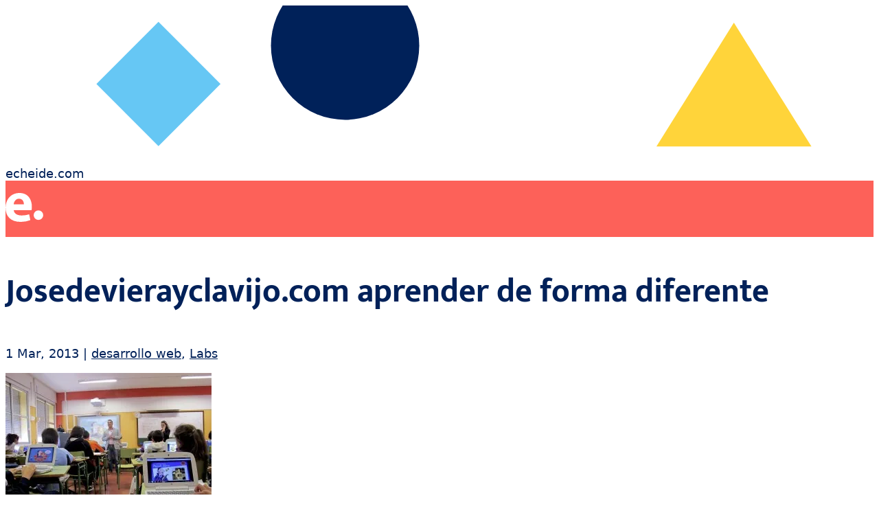

--- FILE ---
content_type: text/html; charset=utf-8
request_url: https://www.google.com/recaptcha/api2/anchor?ar=1&k=6LcZu7MUAAAAANyjjB9mxQruGctl-g-OXF1dSE59&co=aHR0cHM6Ly9lY2hlaWRlLmNvbTo0NDM.&hl=en&v=PoyoqOPhxBO7pBk68S4YbpHZ&size=invisible&anchor-ms=20000&execute-ms=30000&cb=3w7lqp3975l2
body_size: 48568
content:
<!DOCTYPE HTML><html dir="ltr" lang="en"><head><meta http-equiv="Content-Type" content="text/html; charset=UTF-8">
<meta http-equiv="X-UA-Compatible" content="IE=edge">
<title>reCAPTCHA</title>
<style type="text/css">
/* cyrillic-ext */
@font-face {
  font-family: 'Roboto';
  font-style: normal;
  font-weight: 400;
  font-stretch: 100%;
  src: url(//fonts.gstatic.com/s/roboto/v48/KFO7CnqEu92Fr1ME7kSn66aGLdTylUAMa3GUBHMdazTgWw.woff2) format('woff2');
  unicode-range: U+0460-052F, U+1C80-1C8A, U+20B4, U+2DE0-2DFF, U+A640-A69F, U+FE2E-FE2F;
}
/* cyrillic */
@font-face {
  font-family: 'Roboto';
  font-style: normal;
  font-weight: 400;
  font-stretch: 100%;
  src: url(//fonts.gstatic.com/s/roboto/v48/KFO7CnqEu92Fr1ME7kSn66aGLdTylUAMa3iUBHMdazTgWw.woff2) format('woff2');
  unicode-range: U+0301, U+0400-045F, U+0490-0491, U+04B0-04B1, U+2116;
}
/* greek-ext */
@font-face {
  font-family: 'Roboto';
  font-style: normal;
  font-weight: 400;
  font-stretch: 100%;
  src: url(//fonts.gstatic.com/s/roboto/v48/KFO7CnqEu92Fr1ME7kSn66aGLdTylUAMa3CUBHMdazTgWw.woff2) format('woff2');
  unicode-range: U+1F00-1FFF;
}
/* greek */
@font-face {
  font-family: 'Roboto';
  font-style: normal;
  font-weight: 400;
  font-stretch: 100%;
  src: url(//fonts.gstatic.com/s/roboto/v48/KFO7CnqEu92Fr1ME7kSn66aGLdTylUAMa3-UBHMdazTgWw.woff2) format('woff2');
  unicode-range: U+0370-0377, U+037A-037F, U+0384-038A, U+038C, U+038E-03A1, U+03A3-03FF;
}
/* math */
@font-face {
  font-family: 'Roboto';
  font-style: normal;
  font-weight: 400;
  font-stretch: 100%;
  src: url(//fonts.gstatic.com/s/roboto/v48/KFO7CnqEu92Fr1ME7kSn66aGLdTylUAMawCUBHMdazTgWw.woff2) format('woff2');
  unicode-range: U+0302-0303, U+0305, U+0307-0308, U+0310, U+0312, U+0315, U+031A, U+0326-0327, U+032C, U+032F-0330, U+0332-0333, U+0338, U+033A, U+0346, U+034D, U+0391-03A1, U+03A3-03A9, U+03B1-03C9, U+03D1, U+03D5-03D6, U+03F0-03F1, U+03F4-03F5, U+2016-2017, U+2034-2038, U+203C, U+2040, U+2043, U+2047, U+2050, U+2057, U+205F, U+2070-2071, U+2074-208E, U+2090-209C, U+20D0-20DC, U+20E1, U+20E5-20EF, U+2100-2112, U+2114-2115, U+2117-2121, U+2123-214F, U+2190, U+2192, U+2194-21AE, U+21B0-21E5, U+21F1-21F2, U+21F4-2211, U+2213-2214, U+2216-22FF, U+2308-230B, U+2310, U+2319, U+231C-2321, U+2336-237A, U+237C, U+2395, U+239B-23B7, U+23D0, U+23DC-23E1, U+2474-2475, U+25AF, U+25B3, U+25B7, U+25BD, U+25C1, U+25CA, U+25CC, U+25FB, U+266D-266F, U+27C0-27FF, U+2900-2AFF, U+2B0E-2B11, U+2B30-2B4C, U+2BFE, U+3030, U+FF5B, U+FF5D, U+1D400-1D7FF, U+1EE00-1EEFF;
}
/* symbols */
@font-face {
  font-family: 'Roboto';
  font-style: normal;
  font-weight: 400;
  font-stretch: 100%;
  src: url(//fonts.gstatic.com/s/roboto/v48/KFO7CnqEu92Fr1ME7kSn66aGLdTylUAMaxKUBHMdazTgWw.woff2) format('woff2');
  unicode-range: U+0001-000C, U+000E-001F, U+007F-009F, U+20DD-20E0, U+20E2-20E4, U+2150-218F, U+2190, U+2192, U+2194-2199, U+21AF, U+21E6-21F0, U+21F3, U+2218-2219, U+2299, U+22C4-22C6, U+2300-243F, U+2440-244A, U+2460-24FF, U+25A0-27BF, U+2800-28FF, U+2921-2922, U+2981, U+29BF, U+29EB, U+2B00-2BFF, U+4DC0-4DFF, U+FFF9-FFFB, U+10140-1018E, U+10190-1019C, U+101A0, U+101D0-101FD, U+102E0-102FB, U+10E60-10E7E, U+1D2C0-1D2D3, U+1D2E0-1D37F, U+1F000-1F0FF, U+1F100-1F1AD, U+1F1E6-1F1FF, U+1F30D-1F30F, U+1F315, U+1F31C, U+1F31E, U+1F320-1F32C, U+1F336, U+1F378, U+1F37D, U+1F382, U+1F393-1F39F, U+1F3A7-1F3A8, U+1F3AC-1F3AF, U+1F3C2, U+1F3C4-1F3C6, U+1F3CA-1F3CE, U+1F3D4-1F3E0, U+1F3ED, U+1F3F1-1F3F3, U+1F3F5-1F3F7, U+1F408, U+1F415, U+1F41F, U+1F426, U+1F43F, U+1F441-1F442, U+1F444, U+1F446-1F449, U+1F44C-1F44E, U+1F453, U+1F46A, U+1F47D, U+1F4A3, U+1F4B0, U+1F4B3, U+1F4B9, U+1F4BB, U+1F4BF, U+1F4C8-1F4CB, U+1F4D6, U+1F4DA, U+1F4DF, U+1F4E3-1F4E6, U+1F4EA-1F4ED, U+1F4F7, U+1F4F9-1F4FB, U+1F4FD-1F4FE, U+1F503, U+1F507-1F50B, U+1F50D, U+1F512-1F513, U+1F53E-1F54A, U+1F54F-1F5FA, U+1F610, U+1F650-1F67F, U+1F687, U+1F68D, U+1F691, U+1F694, U+1F698, U+1F6AD, U+1F6B2, U+1F6B9-1F6BA, U+1F6BC, U+1F6C6-1F6CF, U+1F6D3-1F6D7, U+1F6E0-1F6EA, U+1F6F0-1F6F3, U+1F6F7-1F6FC, U+1F700-1F7FF, U+1F800-1F80B, U+1F810-1F847, U+1F850-1F859, U+1F860-1F887, U+1F890-1F8AD, U+1F8B0-1F8BB, U+1F8C0-1F8C1, U+1F900-1F90B, U+1F93B, U+1F946, U+1F984, U+1F996, U+1F9E9, U+1FA00-1FA6F, U+1FA70-1FA7C, U+1FA80-1FA89, U+1FA8F-1FAC6, U+1FACE-1FADC, U+1FADF-1FAE9, U+1FAF0-1FAF8, U+1FB00-1FBFF;
}
/* vietnamese */
@font-face {
  font-family: 'Roboto';
  font-style: normal;
  font-weight: 400;
  font-stretch: 100%;
  src: url(//fonts.gstatic.com/s/roboto/v48/KFO7CnqEu92Fr1ME7kSn66aGLdTylUAMa3OUBHMdazTgWw.woff2) format('woff2');
  unicode-range: U+0102-0103, U+0110-0111, U+0128-0129, U+0168-0169, U+01A0-01A1, U+01AF-01B0, U+0300-0301, U+0303-0304, U+0308-0309, U+0323, U+0329, U+1EA0-1EF9, U+20AB;
}
/* latin-ext */
@font-face {
  font-family: 'Roboto';
  font-style: normal;
  font-weight: 400;
  font-stretch: 100%;
  src: url(//fonts.gstatic.com/s/roboto/v48/KFO7CnqEu92Fr1ME7kSn66aGLdTylUAMa3KUBHMdazTgWw.woff2) format('woff2');
  unicode-range: U+0100-02BA, U+02BD-02C5, U+02C7-02CC, U+02CE-02D7, U+02DD-02FF, U+0304, U+0308, U+0329, U+1D00-1DBF, U+1E00-1E9F, U+1EF2-1EFF, U+2020, U+20A0-20AB, U+20AD-20C0, U+2113, U+2C60-2C7F, U+A720-A7FF;
}
/* latin */
@font-face {
  font-family: 'Roboto';
  font-style: normal;
  font-weight: 400;
  font-stretch: 100%;
  src: url(//fonts.gstatic.com/s/roboto/v48/KFO7CnqEu92Fr1ME7kSn66aGLdTylUAMa3yUBHMdazQ.woff2) format('woff2');
  unicode-range: U+0000-00FF, U+0131, U+0152-0153, U+02BB-02BC, U+02C6, U+02DA, U+02DC, U+0304, U+0308, U+0329, U+2000-206F, U+20AC, U+2122, U+2191, U+2193, U+2212, U+2215, U+FEFF, U+FFFD;
}
/* cyrillic-ext */
@font-face {
  font-family: 'Roboto';
  font-style: normal;
  font-weight: 500;
  font-stretch: 100%;
  src: url(//fonts.gstatic.com/s/roboto/v48/KFO7CnqEu92Fr1ME7kSn66aGLdTylUAMa3GUBHMdazTgWw.woff2) format('woff2');
  unicode-range: U+0460-052F, U+1C80-1C8A, U+20B4, U+2DE0-2DFF, U+A640-A69F, U+FE2E-FE2F;
}
/* cyrillic */
@font-face {
  font-family: 'Roboto';
  font-style: normal;
  font-weight: 500;
  font-stretch: 100%;
  src: url(//fonts.gstatic.com/s/roboto/v48/KFO7CnqEu92Fr1ME7kSn66aGLdTylUAMa3iUBHMdazTgWw.woff2) format('woff2');
  unicode-range: U+0301, U+0400-045F, U+0490-0491, U+04B0-04B1, U+2116;
}
/* greek-ext */
@font-face {
  font-family: 'Roboto';
  font-style: normal;
  font-weight: 500;
  font-stretch: 100%;
  src: url(//fonts.gstatic.com/s/roboto/v48/KFO7CnqEu92Fr1ME7kSn66aGLdTylUAMa3CUBHMdazTgWw.woff2) format('woff2');
  unicode-range: U+1F00-1FFF;
}
/* greek */
@font-face {
  font-family: 'Roboto';
  font-style: normal;
  font-weight: 500;
  font-stretch: 100%;
  src: url(//fonts.gstatic.com/s/roboto/v48/KFO7CnqEu92Fr1ME7kSn66aGLdTylUAMa3-UBHMdazTgWw.woff2) format('woff2');
  unicode-range: U+0370-0377, U+037A-037F, U+0384-038A, U+038C, U+038E-03A1, U+03A3-03FF;
}
/* math */
@font-face {
  font-family: 'Roboto';
  font-style: normal;
  font-weight: 500;
  font-stretch: 100%;
  src: url(//fonts.gstatic.com/s/roboto/v48/KFO7CnqEu92Fr1ME7kSn66aGLdTylUAMawCUBHMdazTgWw.woff2) format('woff2');
  unicode-range: U+0302-0303, U+0305, U+0307-0308, U+0310, U+0312, U+0315, U+031A, U+0326-0327, U+032C, U+032F-0330, U+0332-0333, U+0338, U+033A, U+0346, U+034D, U+0391-03A1, U+03A3-03A9, U+03B1-03C9, U+03D1, U+03D5-03D6, U+03F0-03F1, U+03F4-03F5, U+2016-2017, U+2034-2038, U+203C, U+2040, U+2043, U+2047, U+2050, U+2057, U+205F, U+2070-2071, U+2074-208E, U+2090-209C, U+20D0-20DC, U+20E1, U+20E5-20EF, U+2100-2112, U+2114-2115, U+2117-2121, U+2123-214F, U+2190, U+2192, U+2194-21AE, U+21B0-21E5, U+21F1-21F2, U+21F4-2211, U+2213-2214, U+2216-22FF, U+2308-230B, U+2310, U+2319, U+231C-2321, U+2336-237A, U+237C, U+2395, U+239B-23B7, U+23D0, U+23DC-23E1, U+2474-2475, U+25AF, U+25B3, U+25B7, U+25BD, U+25C1, U+25CA, U+25CC, U+25FB, U+266D-266F, U+27C0-27FF, U+2900-2AFF, U+2B0E-2B11, U+2B30-2B4C, U+2BFE, U+3030, U+FF5B, U+FF5D, U+1D400-1D7FF, U+1EE00-1EEFF;
}
/* symbols */
@font-face {
  font-family: 'Roboto';
  font-style: normal;
  font-weight: 500;
  font-stretch: 100%;
  src: url(//fonts.gstatic.com/s/roboto/v48/KFO7CnqEu92Fr1ME7kSn66aGLdTylUAMaxKUBHMdazTgWw.woff2) format('woff2');
  unicode-range: U+0001-000C, U+000E-001F, U+007F-009F, U+20DD-20E0, U+20E2-20E4, U+2150-218F, U+2190, U+2192, U+2194-2199, U+21AF, U+21E6-21F0, U+21F3, U+2218-2219, U+2299, U+22C4-22C6, U+2300-243F, U+2440-244A, U+2460-24FF, U+25A0-27BF, U+2800-28FF, U+2921-2922, U+2981, U+29BF, U+29EB, U+2B00-2BFF, U+4DC0-4DFF, U+FFF9-FFFB, U+10140-1018E, U+10190-1019C, U+101A0, U+101D0-101FD, U+102E0-102FB, U+10E60-10E7E, U+1D2C0-1D2D3, U+1D2E0-1D37F, U+1F000-1F0FF, U+1F100-1F1AD, U+1F1E6-1F1FF, U+1F30D-1F30F, U+1F315, U+1F31C, U+1F31E, U+1F320-1F32C, U+1F336, U+1F378, U+1F37D, U+1F382, U+1F393-1F39F, U+1F3A7-1F3A8, U+1F3AC-1F3AF, U+1F3C2, U+1F3C4-1F3C6, U+1F3CA-1F3CE, U+1F3D4-1F3E0, U+1F3ED, U+1F3F1-1F3F3, U+1F3F5-1F3F7, U+1F408, U+1F415, U+1F41F, U+1F426, U+1F43F, U+1F441-1F442, U+1F444, U+1F446-1F449, U+1F44C-1F44E, U+1F453, U+1F46A, U+1F47D, U+1F4A3, U+1F4B0, U+1F4B3, U+1F4B9, U+1F4BB, U+1F4BF, U+1F4C8-1F4CB, U+1F4D6, U+1F4DA, U+1F4DF, U+1F4E3-1F4E6, U+1F4EA-1F4ED, U+1F4F7, U+1F4F9-1F4FB, U+1F4FD-1F4FE, U+1F503, U+1F507-1F50B, U+1F50D, U+1F512-1F513, U+1F53E-1F54A, U+1F54F-1F5FA, U+1F610, U+1F650-1F67F, U+1F687, U+1F68D, U+1F691, U+1F694, U+1F698, U+1F6AD, U+1F6B2, U+1F6B9-1F6BA, U+1F6BC, U+1F6C6-1F6CF, U+1F6D3-1F6D7, U+1F6E0-1F6EA, U+1F6F0-1F6F3, U+1F6F7-1F6FC, U+1F700-1F7FF, U+1F800-1F80B, U+1F810-1F847, U+1F850-1F859, U+1F860-1F887, U+1F890-1F8AD, U+1F8B0-1F8BB, U+1F8C0-1F8C1, U+1F900-1F90B, U+1F93B, U+1F946, U+1F984, U+1F996, U+1F9E9, U+1FA00-1FA6F, U+1FA70-1FA7C, U+1FA80-1FA89, U+1FA8F-1FAC6, U+1FACE-1FADC, U+1FADF-1FAE9, U+1FAF0-1FAF8, U+1FB00-1FBFF;
}
/* vietnamese */
@font-face {
  font-family: 'Roboto';
  font-style: normal;
  font-weight: 500;
  font-stretch: 100%;
  src: url(//fonts.gstatic.com/s/roboto/v48/KFO7CnqEu92Fr1ME7kSn66aGLdTylUAMa3OUBHMdazTgWw.woff2) format('woff2');
  unicode-range: U+0102-0103, U+0110-0111, U+0128-0129, U+0168-0169, U+01A0-01A1, U+01AF-01B0, U+0300-0301, U+0303-0304, U+0308-0309, U+0323, U+0329, U+1EA0-1EF9, U+20AB;
}
/* latin-ext */
@font-face {
  font-family: 'Roboto';
  font-style: normal;
  font-weight: 500;
  font-stretch: 100%;
  src: url(//fonts.gstatic.com/s/roboto/v48/KFO7CnqEu92Fr1ME7kSn66aGLdTylUAMa3KUBHMdazTgWw.woff2) format('woff2');
  unicode-range: U+0100-02BA, U+02BD-02C5, U+02C7-02CC, U+02CE-02D7, U+02DD-02FF, U+0304, U+0308, U+0329, U+1D00-1DBF, U+1E00-1E9F, U+1EF2-1EFF, U+2020, U+20A0-20AB, U+20AD-20C0, U+2113, U+2C60-2C7F, U+A720-A7FF;
}
/* latin */
@font-face {
  font-family: 'Roboto';
  font-style: normal;
  font-weight: 500;
  font-stretch: 100%;
  src: url(//fonts.gstatic.com/s/roboto/v48/KFO7CnqEu92Fr1ME7kSn66aGLdTylUAMa3yUBHMdazQ.woff2) format('woff2');
  unicode-range: U+0000-00FF, U+0131, U+0152-0153, U+02BB-02BC, U+02C6, U+02DA, U+02DC, U+0304, U+0308, U+0329, U+2000-206F, U+20AC, U+2122, U+2191, U+2193, U+2212, U+2215, U+FEFF, U+FFFD;
}
/* cyrillic-ext */
@font-face {
  font-family: 'Roboto';
  font-style: normal;
  font-weight: 900;
  font-stretch: 100%;
  src: url(//fonts.gstatic.com/s/roboto/v48/KFO7CnqEu92Fr1ME7kSn66aGLdTylUAMa3GUBHMdazTgWw.woff2) format('woff2');
  unicode-range: U+0460-052F, U+1C80-1C8A, U+20B4, U+2DE0-2DFF, U+A640-A69F, U+FE2E-FE2F;
}
/* cyrillic */
@font-face {
  font-family: 'Roboto';
  font-style: normal;
  font-weight: 900;
  font-stretch: 100%;
  src: url(//fonts.gstatic.com/s/roboto/v48/KFO7CnqEu92Fr1ME7kSn66aGLdTylUAMa3iUBHMdazTgWw.woff2) format('woff2');
  unicode-range: U+0301, U+0400-045F, U+0490-0491, U+04B0-04B1, U+2116;
}
/* greek-ext */
@font-face {
  font-family: 'Roboto';
  font-style: normal;
  font-weight: 900;
  font-stretch: 100%;
  src: url(//fonts.gstatic.com/s/roboto/v48/KFO7CnqEu92Fr1ME7kSn66aGLdTylUAMa3CUBHMdazTgWw.woff2) format('woff2');
  unicode-range: U+1F00-1FFF;
}
/* greek */
@font-face {
  font-family: 'Roboto';
  font-style: normal;
  font-weight: 900;
  font-stretch: 100%;
  src: url(//fonts.gstatic.com/s/roboto/v48/KFO7CnqEu92Fr1ME7kSn66aGLdTylUAMa3-UBHMdazTgWw.woff2) format('woff2');
  unicode-range: U+0370-0377, U+037A-037F, U+0384-038A, U+038C, U+038E-03A1, U+03A3-03FF;
}
/* math */
@font-face {
  font-family: 'Roboto';
  font-style: normal;
  font-weight: 900;
  font-stretch: 100%;
  src: url(//fonts.gstatic.com/s/roboto/v48/KFO7CnqEu92Fr1ME7kSn66aGLdTylUAMawCUBHMdazTgWw.woff2) format('woff2');
  unicode-range: U+0302-0303, U+0305, U+0307-0308, U+0310, U+0312, U+0315, U+031A, U+0326-0327, U+032C, U+032F-0330, U+0332-0333, U+0338, U+033A, U+0346, U+034D, U+0391-03A1, U+03A3-03A9, U+03B1-03C9, U+03D1, U+03D5-03D6, U+03F0-03F1, U+03F4-03F5, U+2016-2017, U+2034-2038, U+203C, U+2040, U+2043, U+2047, U+2050, U+2057, U+205F, U+2070-2071, U+2074-208E, U+2090-209C, U+20D0-20DC, U+20E1, U+20E5-20EF, U+2100-2112, U+2114-2115, U+2117-2121, U+2123-214F, U+2190, U+2192, U+2194-21AE, U+21B0-21E5, U+21F1-21F2, U+21F4-2211, U+2213-2214, U+2216-22FF, U+2308-230B, U+2310, U+2319, U+231C-2321, U+2336-237A, U+237C, U+2395, U+239B-23B7, U+23D0, U+23DC-23E1, U+2474-2475, U+25AF, U+25B3, U+25B7, U+25BD, U+25C1, U+25CA, U+25CC, U+25FB, U+266D-266F, U+27C0-27FF, U+2900-2AFF, U+2B0E-2B11, U+2B30-2B4C, U+2BFE, U+3030, U+FF5B, U+FF5D, U+1D400-1D7FF, U+1EE00-1EEFF;
}
/* symbols */
@font-face {
  font-family: 'Roboto';
  font-style: normal;
  font-weight: 900;
  font-stretch: 100%;
  src: url(//fonts.gstatic.com/s/roboto/v48/KFO7CnqEu92Fr1ME7kSn66aGLdTylUAMaxKUBHMdazTgWw.woff2) format('woff2');
  unicode-range: U+0001-000C, U+000E-001F, U+007F-009F, U+20DD-20E0, U+20E2-20E4, U+2150-218F, U+2190, U+2192, U+2194-2199, U+21AF, U+21E6-21F0, U+21F3, U+2218-2219, U+2299, U+22C4-22C6, U+2300-243F, U+2440-244A, U+2460-24FF, U+25A0-27BF, U+2800-28FF, U+2921-2922, U+2981, U+29BF, U+29EB, U+2B00-2BFF, U+4DC0-4DFF, U+FFF9-FFFB, U+10140-1018E, U+10190-1019C, U+101A0, U+101D0-101FD, U+102E0-102FB, U+10E60-10E7E, U+1D2C0-1D2D3, U+1D2E0-1D37F, U+1F000-1F0FF, U+1F100-1F1AD, U+1F1E6-1F1FF, U+1F30D-1F30F, U+1F315, U+1F31C, U+1F31E, U+1F320-1F32C, U+1F336, U+1F378, U+1F37D, U+1F382, U+1F393-1F39F, U+1F3A7-1F3A8, U+1F3AC-1F3AF, U+1F3C2, U+1F3C4-1F3C6, U+1F3CA-1F3CE, U+1F3D4-1F3E0, U+1F3ED, U+1F3F1-1F3F3, U+1F3F5-1F3F7, U+1F408, U+1F415, U+1F41F, U+1F426, U+1F43F, U+1F441-1F442, U+1F444, U+1F446-1F449, U+1F44C-1F44E, U+1F453, U+1F46A, U+1F47D, U+1F4A3, U+1F4B0, U+1F4B3, U+1F4B9, U+1F4BB, U+1F4BF, U+1F4C8-1F4CB, U+1F4D6, U+1F4DA, U+1F4DF, U+1F4E3-1F4E6, U+1F4EA-1F4ED, U+1F4F7, U+1F4F9-1F4FB, U+1F4FD-1F4FE, U+1F503, U+1F507-1F50B, U+1F50D, U+1F512-1F513, U+1F53E-1F54A, U+1F54F-1F5FA, U+1F610, U+1F650-1F67F, U+1F687, U+1F68D, U+1F691, U+1F694, U+1F698, U+1F6AD, U+1F6B2, U+1F6B9-1F6BA, U+1F6BC, U+1F6C6-1F6CF, U+1F6D3-1F6D7, U+1F6E0-1F6EA, U+1F6F0-1F6F3, U+1F6F7-1F6FC, U+1F700-1F7FF, U+1F800-1F80B, U+1F810-1F847, U+1F850-1F859, U+1F860-1F887, U+1F890-1F8AD, U+1F8B0-1F8BB, U+1F8C0-1F8C1, U+1F900-1F90B, U+1F93B, U+1F946, U+1F984, U+1F996, U+1F9E9, U+1FA00-1FA6F, U+1FA70-1FA7C, U+1FA80-1FA89, U+1FA8F-1FAC6, U+1FACE-1FADC, U+1FADF-1FAE9, U+1FAF0-1FAF8, U+1FB00-1FBFF;
}
/* vietnamese */
@font-face {
  font-family: 'Roboto';
  font-style: normal;
  font-weight: 900;
  font-stretch: 100%;
  src: url(//fonts.gstatic.com/s/roboto/v48/KFO7CnqEu92Fr1ME7kSn66aGLdTylUAMa3OUBHMdazTgWw.woff2) format('woff2');
  unicode-range: U+0102-0103, U+0110-0111, U+0128-0129, U+0168-0169, U+01A0-01A1, U+01AF-01B0, U+0300-0301, U+0303-0304, U+0308-0309, U+0323, U+0329, U+1EA0-1EF9, U+20AB;
}
/* latin-ext */
@font-face {
  font-family: 'Roboto';
  font-style: normal;
  font-weight: 900;
  font-stretch: 100%;
  src: url(//fonts.gstatic.com/s/roboto/v48/KFO7CnqEu92Fr1ME7kSn66aGLdTylUAMa3KUBHMdazTgWw.woff2) format('woff2');
  unicode-range: U+0100-02BA, U+02BD-02C5, U+02C7-02CC, U+02CE-02D7, U+02DD-02FF, U+0304, U+0308, U+0329, U+1D00-1DBF, U+1E00-1E9F, U+1EF2-1EFF, U+2020, U+20A0-20AB, U+20AD-20C0, U+2113, U+2C60-2C7F, U+A720-A7FF;
}
/* latin */
@font-face {
  font-family: 'Roboto';
  font-style: normal;
  font-weight: 900;
  font-stretch: 100%;
  src: url(//fonts.gstatic.com/s/roboto/v48/KFO7CnqEu92Fr1ME7kSn66aGLdTylUAMa3yUBHMdazQ.woff2) format('woff2');
  unicode-range: U+0000-00FF, U+0131, U+0152-0153, U+02BB-02BC, U+02C6, U+02DA, U+02DC, U+0304, U+0308, U+0329, U+2000-206F, U+20AC, U+2122, U+2191, U+2193, U+2212, U+2215, U+FEFF, U+FFFD;
}

</style>
<link rel="stylesheet" type="text/css" href="https://www.gstatic.com/recaptcha/releases/PoyoqOPhxBO7pBk68S4YbpHZ/styles__ltr.css">
<script nonce="-piVONWb1gaFIEU0vErQEw" type="text/javascript">window['__recaptcha_api'] = 'https://www.google.com/recaptcha/api2/';</script>
<script type="text/javascript" src="https://www.gstatic.com/recaptcha/releases/PoyoqOPhxBO7pBk68S4YbpHZ/recaptcha__en.js" nonce="-piVONWb1gaFIEU0vErQEw">
      
    </script></head>
<body><div id="rc-anchor-alert" class="rc-anchor-alert"></div>
<input type="hidden" id="recaptcha-token" value="[base64]">
<script type="text/javascript" nonce="-piVONWb1gaFIEU0vErQEw">
      recaptcha.anchor.Main.init("[\x22ainput\x22,[\x22bgdata\x22,\x22\x22,\[base64]/[base64]/[base64]/[base64]/[base64]/[base64]/KGcoTywyNTMsTy5PKSxVRyhPLEMpKTpnKE8sMjUzLEMpLE8pKSxsKSksTykpfSxieT1mdW5jdGlvbihDLE8sdSxsKXtmb3IobD0odT1SKEMpLDApO08+MDtPLS0pbD1sPDw4fFooQyk7ZyhDLHUsbCl9LFVHPWZ1bmN0aW9uKEMsTyl7Qy5pLmxlbmd0aD4xMDQ/[base64]/[base64]/[base64]/[base64]/[base64]/[base64]/[base64]\\u003d\x22,\[base64]\x22,\x22wr82dcK5XQ/Cl0LDgcOXwr5gA8K/[base64]/DqnHDscOjwpUuQMKtVMKuw6t6F8K4C8O9w6/CvnnCkcO9w6YrfMOldicuKsOQw6fCp8Ovw7bCp0NYw4J1wo3Cj18AKDx0w4nCgizDl3sNZDYEKhlYw4LDjRZxJRJaR8Kcw7gsw5PCi8OKTcOewq9YNMKRAMKQfH5ww7HDrzbDpMK/wpbCs2fDvl/DkiALaA49ewAUbcKuwrZiwoFGIxs1w6TCrQJRw63CiUBDwpAPLXLClUYDw4fCl8Kqw4xSD3fCpHXDs8KNKMKDwrDDjEYFIMK2woTDhsK1I1olwo3CoMOsTcOVwo7DnQ7DkF0abMK4wrXDn8O/YMKWwpRFw4UcLF/CtsKkDAx8KhXCjUTDnsKpw77CmcOtw6/CicOwZMK/wrvDphTDszTDm2I5woDDscKtc8K7EcKePmkdwrMNwro6eBnDqAl4w4rCmjfCl3FcwobDjTnDnUZUw4TDsmUOw48rw67DrDbCoiQ/w5LCsnpjLnBtcVbDoiErMcOOTFXChMOwW8OcwpRUDcK9wrPCnsOAw6TCpRXCnngYLCIaEXc/w6jDhRFbWDfCkWhUwonCgsOiw6ZnKcO/wpnDjUYxDsK/[base64]/[base64]/Cs8KSw7rClMKnwrMteG/DrVkBw4TCqcK+KGE5wp17w5Vlw5TCv8Kkw5PDl8ORTTpTwoJrwpVGRwjCnsK+w54dwpBQwodLUzDDhcKYCy8AJj/CrMKpAcKiwrHClsObf8K7w7oRDsKWwpQ6woXCg8Kdek0YwqsGw6R7wokJw63CoMOHecKAwqJEZRDCuGUvw58VSAQgwrwJwr/[base64]/DgHVPwo9Bw7JFY8OCSnYfEMKsJEbDlhxowrEPwovDpcO3dsKoN8O6wrl/w4jCr8K9Q8KrUsKobsKRNEp7wpvCr8KddCTCsVzDpMKAWl4wVzUCGyzCgsOzHcOGw5paG8K+w45ZAHvCgiPCi1LDkGPCqcOwekrCocOqW8OYw7l+RcKxBRjCtsKMPSI3RsO/[base64]/CkMK0w4tewrMSTCbDoDkzwq1bwr5kGGxbwpbCu8KpH8OsRHTDsWsVwqnDhsOtw7jDpHpow6fDs8KDdMKtXj91UTPDhFINZcKDwoPDsWIjHn5SYyHChEzDmz4BwoYNGWPCkADDp3JnMsOKw6/Cv0TDvsO4bV9sw4JtUk9Kw4LDlcOIw50PwrYvw4Zsw77DmAQVW3DCgmcwR8KrNcKFwrjDrjvClRzCtQQKdMKQwo9cJBjDhcO7wrLCiQzCl8O4w7TDu2xbOwvDrjfDncKvwpBUw4HCg2BHworDiHMpw77DvUIeM8K6dcO4O8KQwqsIw7/DvsOrLGDClxnDjxPCtHvDtU7DvFrCtS/CkMO2HsOIFsKUBsKnSlLCvUdrwojCnVIQMGA1DgLCkEbCrCnDssKiaGAxwrJUwooAw7vDnMOVakoFw7HCq8Kzw6LDisKRwqvDgMO5eVXCgj8TO8KUwrfDq2EpwolRTUnChydDw5TCusKkRU7CicKNacOiw5rDn1M8KMOfwofCixFoF8KJw64qw4piw6/[base64]/DoXVmYgzCi0/Cj8Kyw7/DoMO5woYdGQlTwrLCqcOid8OIwoR+wpbDrcO0wqbCo8KFDsOUw5jCu0Ylw5kmX1M+w7s3dsOXXwtyw741wrvCnWU6wqTCosKJHCcjWB7DnhrClsORw7TDj8KtwqEVWUtNw5HDhyTCh8KQYU5UwrjCssK/w5MeHVo7wqbDqVvCg8Kcwrl2QMOxZMKjwr3Ds1rCqsOewqF0w4w8D8Ocw60+bsOOw7fCn8K4wo/CtGPCn8KywolVw6lkwoBqdsOhw7J1wpXCuj5kJG7DrcObw5QARCQ5w73Dhg/ChsKPwogqw5jDhQ3DmUVME0/Dv3XDoGEPHHrDkmjCvsKPwoLCpMKpw5UJFsK/QMK8w4rCiHfDjHfDmxvCnQLDpFzDrsOqw7dIwqRWw4J9TifCoMOCwrzCqMO/[base64]/DgxlUIsOvwqnDhMKPDMOfwr8gw7XCrDwiw60yacK0wqrCk8OxQsOTXX/CkXpOSj1wVzzChRnDlMKeYlEEwrPDtyctwp7Dg8OVw4XCkMO9WEbDuwHDhTXDm25hEcOfKzAhwoHCk8OCUMKBGmI9aMKtw6NLwprDhcOZRcKPXU/DpDnCssKTO8OYOcKfwpw2w4bCiD8Ca8KLw7AxwqxzwpR5w6Jcw4w9wpbDj8KBZX7DqVNeVXjCq3vDhEFoeQhZwq8Tw6LCj8O/wpBxCcK6KnAjG8KMG8OtT8Kswpk/[base64]/[base64]/CgcODw6jCtMO7Rj/DscKPBMOGNcK5O3XDtyPDksOGwoDCgMOxw6g/w7zDhMObwrrCj8O5XSVbE8K1wqlyw6fCuWZCZm/Dnk0pbsK9w7XDiMOHwo8sHsK8ZcOHQMKmwrvCuApfB8Okw6fDin3DjMOLQwYuwoLDoQgkK8OsfkjCnMK+w4sIwpdLwprCmUVyw6rCu8OPw4XDpE5GwpHDjsO5IEpMwovClMKPUsK+wpJQIEhDw691w6LDk14swrLCrHdxeybDtQPCiw/CnMKNG8KpwoBrcTrCgUDDuUXCu0LDvF8/w7EXw7pKw57CljPDlTjCvMOpYGzCinvDnMKeGsKoYi5/E17DpXYNwoXCpcOnw5LCkcO4w6XDljnChknDk3DDlgnDg8KPXsOAwq0nwqsjWXJzwrDCpEptw4suDHdiw6xTWMOWPE7Cvw53wqMpV8K8KcKiwqMmw6/DvsO9f8O0LMOVEHgxwq/DrMKob2Bua8Kwwq8GwqXDggjDjUPDvsKQwqwRf10jWmgRwqpuw5IAw4J/[base64]/BMO5wphLcsOdCcK9QgLCmcOIDWR9wp3DlsKVOsKoOl3CmzPCtsKIUcOlLcOLWcOMwpcmw7PDt2Nbw5IVUMOyw7DDlcOSTVU3w6DCvcK4QcOLUlMxwqBiaMOZwq5zAsK1KcOGwr5Pw4TCgVckDsKSF8KPMmDDqsOcXMOYw7rDs1QSNVJDAkUxKCYaw5/DvgFRacOlw4vDuMKMw6PCsMOSecOAw5zDtsOgw7zDjxBsVcOYdRrDrcO5w5Q2w47DkcOAGsObSzXDgFbCs0pww6XCosOAwqNlEDI/EsOpJ0nCrMO9wqXDsyBoZcOQVSLDni18w6LCmMKDbB7Duixmw7XCkAnCsDNSZ2XDkBAhNzkIFMKsw7TChTHDrMKtQnldw7Q6woPCsVBdB8KPYF/DonRKwrTClXVHHMOOw5fCsH1VbB/DqMKsfD1Sej7CmWUAwqd2wo8/cHMbw6YNGMKfe8KpFXcaLHwIw6nDhsKUFFjDtnpZem7CkCN6H8KjCsKAw5VrWVxZw7QZwpDDnGfDtcK/woh0M2/DgsKmD2jChw59w4BXEyJzUiRCwovDtMObw6bDm8Kxw5zDjR/CuGFOX8OcwrNzbcKzYVvCs0d3wpvCrMKBwr7CgcOXw6LDiXHCtyPDkMKbwqghwq7CicOuSV1LSMKiw47Dl1TDtWLCiQLCn8KPIjZcIB4wbFwZw5lUw4MIwr7CgcK1wpo0w6HDmFjCjXLDsjZrIMK0CUBWBcKRFMKswo3DuMKeRUhdw6HDisKVwpddw4jDqsKnVF/DvsKETV3DgWZgwqQKRMKeVklDw4sjwpcDwqnDvD/CgyhVw6zDuMOsw45jcMO9wrjDoMK2wrjDv1nCjwF1cg3DocOMUAE6wpVAwoh7w53DoFN/[base64]/[base64]/DmSTDocOQwrrDtA3CuMOpwohMw5jDuEzDqxs3w5lLWsKLb8Kec2fCs8K/wrMOOcOWSg8AMcOHwqpowozCpH/DrMOjw6sSKV4Qw5w4U3dXw6FUIcOjHmjDp8KPUXDCgsKyNcKpMj3CkQbDusOFw5rDkMKPFRAow4Z9wqQ2Bl9wZsObCMK6w7DCucK+CjbDsMOvwqhZwqQSw4ZAwq3CksKBecO1w47DqkfDukTCn8KdDsKmABYUw4/Dt8KiwrvChDh7wqPCgMKXw7YRO8OAH8OTAMOHUilYTcOZw4vCo34OT8KYXVokfhvDkHHDucKMS21Hw4bCvydEw6I7MAPDgn9Pwp/DhV3Ctwk9OUZIw4jCkXlWeMOEwr0Mw4zDhyA8w63Cmi1vQMOVUcKzXcOyTsOzT1/DigF5w47CvmHDpnI2TsKQw5MQwp3DoMOUQcOkBWbDt8OLbsOlDcK7w7rDsMOyLxFmU8Oww4zCvGXDi30Kwq8AS8K4wrPCk8OtHxQhd8OYw63DlFg6Z8KCw6bCjXbDsMOrw7B+IHtFwp/DgHHCsMOvwqAmwo7Do8KvwpfDiGMCcXPCr8KOKcKcwqjDssKhwqVow5fCh8KyF1bDn8KxPDjCssKXegPChC/CpcOgWxjCsCfDg8Kgw59RZsOzXMKhGcKmJTDCo8OUDcOGJcOzY8KxwpXClsO+Zhcsw53ClcOvVHjCsMKWRsKXP8O6wp5cwqlZLcK0w7XDo8OCWsOVJHDCh1/CosKwwoUQw5wBw5wxw4nDq0fCtUjDniLCgiHDqsOrecOvwpTCu8OuwozDusORw4nDk0t6esONUUrDnQcaw7PCtFh3w7VUPUrCmzjCnXTCvMOie8ODEsO5XsO6S0BcGi9kwp9VK8K2w7zCinI0w5Uow4DDtMKTasKXw758w67DgTHDhTgTJSvDo23CqR8Rw7c1w6hzRk/Ch8O+w5rCqMK/[base64]/[base64]/[base64]/CocOVwoZNwozDt0BRHMOdXh/Dl8KXIsKLw7wiw6Y8H2bDusKfIyXDs2djwoYLYMOfwozDljrCh8KNwp9Pw73DrAM7wp8lw5HDvhHDnwLDrMKuw6LCoQTDq8K2wqLCisOAwoACw5bDiRULcwhKw6NiT8K6RMKbLMOLwqJRTzLCuV/DlBbDv8KhcELDpsKAw73DtDgiw77DrMOiQzHDh1puE8OTfwnDpxUlO1gELcK6cBgbGxHClFLDtxDCosKUwrnDm8KlVsOqPSjDnMKTTxJPH8KZw5BSRhXDq1pZDMK/wqTCpcOjZ8OQwoPCrX/DscOww406wrLDjQHDpcOMw4xkwpUBwpLDhsK3P8KRw4t/wonDpF7DsQVbw4rDgBrCggLDiMOkJMOeRMOIAGZEwqFHwoUqw4nDoQFcbVYnwq9yB8K2PFAHwq/CoUU0HzLDrsKwV8OqwrNvw7bCmsO3X8OEw4/Dv8K2bRDDv8KiQcOvw5/Dlk9Mw5cew5XDqcKbSn8lwqXDkxAgw5rCnk7CrSYNEXHDpMKuw4/CtHN9w5bDgcKzbnkcwrLDpCwwwrnCvFUdwqPCtMKpa8Obw6hTw5IlfcOLJAnDnsKJbcOSPQfDkX1GD09rEFfDggxGMWzDiMOtO1Bvw4hmw6QSAXVvPsK0w67Du2/[base64]/w4ZowpzCscO5fwwHez8Zw6cEwqgZwqzDmFjCocK9w5I0AMKbw5PCtXnCrBfDksKoSgnDkzlHHy7DvsKbXCUDRQfDs8OzWAxpa8Oyw6dvNsO3w7LCkjjDo0k6w5UiPUtCw5caCH3DnFDCggDDmMOPw5LCsCUcNXjCgG4+w77CnsKYU0R/MnXDgB0iT8KwwojCpUTCuQ/[base64]/worChWRzXMOkwoLDvTzDvDDDmcOBw5NzwrQzMBUZw77CtMKmw4fDtRovwobCvsKNwq5hUG9HwpvDjTnCggRHw6TDpALDoBNHw4bCnjDCr0FQw47Cjx7CgMOrEMOCBcKzwrXDkkTCisORLcKJZGB3wpzDiULCu8K2wpzCgcKLcsOlwq/DoWV8MsKcw4nCpMKwU8OUw4nCrsOgBsOKwpl8w6ZzcG1EAcO7BcOswpAqwppnwpV8RDNqLWHDhkHDlsKlwpYSw4wNwoPCunheImzCsnApGcOqG1o7YMKDZsKMwqvDisK2wqbDm0p3asOtw5TCssOPey/[base64]/CrMKVesOsG8OBwoDCmsOIUkQcwpBfw7UzWQpPw6vDuzfCkQ1GVcObwp1OJHJ3wrDCosKdRUPDu1BXZDFbE8K0WMKtw7jClcKtw7FDLMOcwpbCkcO3wrhqdGEnXMOow7tRYsOxDg3ChwDDjl8EL8Oaw4fDgFUqYmYFwrzDjUQLw6/DtXgrdFEGNcORHXUGw5vClUfDkcKpYcKGwoDCvWMcwrg9f3QtSwHCv8K/wox2wpfClcOiY1RKaMKkSw7CnUTCqsKIfWZ1F2HCr8KLIDpbXCEow5M4wqDDjCjDgMOEW8OTaFDDqMOcNDPClMKwAhoAw7vClHTDtcOpw5LDqcKXwoo1w5TDicO8eQLDl1XDkGczwo45wobCkhUXw47CmT3CjkJewojDhn88NsOTw5bCmn7DnDlxwrchw4/[base64]/Cj1bCgcKaXhJuwoRPfcOfesKOwoI7csKpwqg1w41yLWwew4ofw7oWdsKFL07ClRHCnDpJw4DDkMKRwpHCqMKiw4HDninClGfDh8KvS8K/w6DCksKrM8K/[base64]/CksOEw6FAL8K0w5F4wpIdw6fClsOyEHDClcKETyoVeMOCw7YqYnhDKnfDmXLDpnIAwqh1wqNJIQtfTsKrwoNeKHDCvwPDujcJw48KTG/[base64]/wqDCg8OOw6dgBjdrwpDDksKddxk8bkHDusO3wr3Drj5ENcKWwpHDqcO5wrbCt8KMPgnDsXrDksOREsOuw4hidGMIRDfDgV5Uwp/Dl3p+ScOxwrjCgcOVXAsiwq46wq/DqCLCoks4wpRTYsOfMQ1dw5bDlETCmxwfTkzCnU9nCMKpb8OSwrrDixAhwoFIGsO9w6DCncOgA8Krw5fChcO7w5tPwqITFsKaw7zCpcKGHRlhXMOxd8ONMsOzwqVwBXZYwpwKw5cpLHgMKjPDr0ViU8KoaXE0UWgJw6twA8K/w7vCmcO/Chg3w51Qe8KCGcOdwpQSRkXCunszIsKuejvCqMKPFsKTw5MGIcKGw6vDvBAmw6Ibw75qTsKkHQrDmcOMP8Kdw6LDkcOSwp5nYiXCnw7DgBsRw4EFw5bCvcO/[base64]/DsMKzdsOKw4PDjgPDv1F4IFvDnjwJY1A8w63Dgz/DrT3Dkl7DgMOMwpLDlMOMOsKgOMK4wqpFWH1iW8KHw7TCg8KzTcK5C2p0JMO7wq1cw6/DvGwdwpjDn8Ohw6cew65iwoTDrTTDuB/DikrCscKXc8KkbE5AwqPDlVzDiDc1CVzCigHDtsO5wqDDo8KAWiBbw5/DjMKVXxbCjMOyw7RXw4ltesKmH8OVJMKywpJTQcOjwq9lw57DgxhlAi83BMOvw5pPFcOaXiA5NVsAXcKua8O2wo4cw7gVwod+UcOHG8KBEcOXU3rChiNxw4ZAw6XCj8KRSzR/d8K9wp41K1/DjVHCpD/[base64]/[base64]/Dt1/CksOUEsOCw57DosKnfCYSCSdHfw7DkWTCvUHCml0hw5Yew6ZTwrR6diEbGcKdRl5kwrNLPhTCq8KQVnDChsO1FcKsSMKCw4/[base64]/Dp8KKw57DusKlQcOGw7jDlWcYMcKyTsKgwrlpwpXCuMOIcl/DsMOuMAPChcOmVMOmVSBZw6XDkgHDt3TDksK3w6zDp8KofmV3DcOiw707FmdSwr7DhH88VMKSw7zCnsKtOkvDsjlORxrChA/DvMK6wpXCsgHCksKYw5/Cs3XDkQXDll4FbcOBOFpvNG3DjAFaUVYswpvCpMOcIFJ1MRfCp8OFwo0POy04chvCsMOFwp/DgMO0w5LCiBbCocOUw5vCrQskwqTDnsK5woLCuMK4DXbDoMKQwqhXw40FwqzDhMOHw5dMw7lSYlpfFMO+RwrDpALDm8OhbcOsaMKSw7rDusK/[base64]/DncOrKsKtw73DoALCmmjClCgvw4zCqcKYBHbCmRdhYA/[base64]/Dlg/Co8OOCFHDryU1w4XCuMO1w4Vcw5JZw697NsKGwoRHw6TDp2HDjHQfWRhRwprDlcKlN8OkZsO5cMO+w4DCqUrCnHjCo8KTXHZTVXPDshJXcsKsWAcKVsOaNcKwVxYMIFpZYsK/w7h7w6N2wr/CnsOuHMOrw4AWw6HDrVFew41BVMKcwp06fXkXw64kcsOMw5x1PcKPwrXDkcOKwqMBwqdswrh7QzgjNsOQw7Y/HsKOwq/Cu8KFw69ZfsKgGyYQwow4YsKEw7fDriUowpHDoD0KwoAewoLDuMORwpbClcKGw4bDrldowrfCjj0aKjjCqsOww5clIVx0A3DCmA/[base64]/Cp39cw4QKNsOwwox1DAwoXRVnO8Kiby9tZMO/w4NXE2VJwpxMw6jDgcO5X8Oew4LCtETDiMODScKlwoIVdcOQwppEwpQJRsOkecO/[base64]/w4lQfxnCsGgrwqhewp/DsTpLJsOYZjHDs8KKwopTVgp8RcKOwosvw5XCqsKIwqI1woLCmiIbw5UnPcKua8Kvwp5ow7jCgMKKwqjCrTVEfADCu0tvOsKRw7PDgWZ+IsO+NMOvw77CiXYFBi/DrMOmXDjCrmMhdMKTwpbDjcKwNxLDukXCvsO/EsOVIj3CocOdP8Kaw4XCowYVwrvCr8ODOcKsX8OHw73CpRRbGATDtVjCgStZw50Dw6/CisKiK8K1RcKhw5pBI25sw7HDsMKqw6PCjsK7wqE/KSd4H8OXA8KywrxPWxF5wqFVw5bDsMOnw44SwrDDplBgwrjDp2skw5TDtcOjHWfDnMO4w5gQw4zCpGrCpkLDu8Kjw4hhwrPChG/DucOSw6xUWsOoai/DkcK3w68ZEsK+O8O7wotcw7IyKcOCwok0w68MMDjClhYrwqBNWTPCvStWGVvDnRbCsRUrwqU/wpTCgWlqBcOHXsOjRBLCgsOfw7fCoVhQw5PCiMOyEsKsIMKcRgYxwqvDlMO9EsK1w654wrwhwrrDoB/CtX4mJn01TMOmw5cWKMKHw5zCmcKDw44cQ3RPwp/DhFjCu8KSeQZUIQnDp2nDkTl6Q05Lw67Dm2BecMKVVcKwJADCg8O5w5zDmj3Dt8OpDU7DocKCwq1jw7ATPTRcT3XDk8O2G8KBdUx7K8OXw6ZiwpHDvgnDoVc6wpHCtsOyMcOJFn7DlS9zw6hSwpnDqsK0eEbCjXp/BcO/wq/CrsOaQcOSw67CplDDqwkuV8KQVxkuf8Kue8OnwrVBw5Bwwq3CmMO9w63CqXEzw4DCvm9pTMO6woZkFMKKE2sBYsO0w7TDp8Oqwo7CuVnCuMKew57DvBrDh1/DrgPDs8KIOW3Dhz7CkRPDkhNhw7dcwpNwwqLDuGMDw6LCnWtMw5PDmS3CiUXCvCbDu8KQw6QFw6XDsMKrTArCvFrCjhxIJmXDp8KPwqbCmcOWIcKvw48hwrDDpzYIw4/CmnQEecKbw4bCh8O4J8KbwoE2wonDkMO4TcKAwrLCoyrCpMORPCYaCxdTw5/CqxvDk8Kdwr50wp7Ct8KgwrzCicK0w6ADHwomwroJwrpPJgUvQMKsHmfCnQ1MacOdwqFKw61Vwp3CsljCsMK8DmbDn8KKw6FWw44CO8Ocwr3ClXl1CcKywqxgYmbDtVJ3w53CpTbDo8KdIcKjCcKdP8Oiw684wo/CmcOiIsOaw4vDo8KUZ3s4w4V6wonCg8KCbsOvwrU6wrnDpcKEw6YSV2PCusKyVcOKDsOYbGtxw5FVUy4LwrDDpsK1wq10R8KnGsOHK8K2wrXDqnfCliUkw7fDnMOJw7vDoQ3CgW8lw6smVWbCsStZR8OCwopVw6XDhcKLVggDJMOAIMOEwq/[base64]/Co8KEw5jDiEbCpcOcwq3Dq8K+eW4Zw6xhw55BYMORckjDqcK/eA3DhsOaM2LCu0LDoMK9IMOaaFYnw5DCqFgaw60Zwpk4wqbCuDbDuMKdCsK5w4gSTCRLJcOQGsKKI2/Cj3VIw7ECYFBFw4nCncOYSF/CplLCmcKfLE/Dv8KtXhV9PcKbw5fCgSJkw5jDnMOaw7HCvFYMUcOiSSsxSh8/[base64]/DhMOuwptOH8O7GVUyZMOkwrnCsMOMaMOSw7UfOcONw68mQGLDlUrDh8O+wpJKc8Ksw6lrLAFawpQeDMOeRMO3w6oWZcKtGTpLwr/[base64]/[base64]/[base64]/[base64]/DqsKuw6RcWcOlwrJ/FcK3dcOdM8O+OVXDrSzCsMKpF27DocKUH1ciT8KjMTNCSMO1OhjDoMK1wpQtw5DCiMKGwpozwqo5woDDpH7DhnnCpsKdYcKNCw3Dl8KkCVrCsMK6JsOYw7EOw7N/UjQbw718YwrCgsKgw7bCu0Vbwo5AYsK0E8OLLsK4wr8vCHVdw6TCkMKXH8OnwqLDssOdUXF0X8KXwqTDtcORw4nDh8KELxzDlMO1wq7ChhDDiA/Dr1YCazPCmcOIwrQcXcKiwqN6IMOFacOMw7Fnc27ChCHCh0/DlDvDjsOaCwHDuQUow5HDmBPCv8OxLW5Bw5rCnsO5w7hjw4lOCjBbdQIgFMKewrxLw68KwqnDmCNKwrM0w59ew5sLwo3Dm8OiPcOBAC9jDsKPw4VZGsOywrbDgMKCw5sBdsOuw6svN2J8DMOoanTDtcKRwpBlwocHw77DocK0MMKMQ2XDusOdwrt/acOiWQxjNMKrHQMuNGRBVsK9NVnCuADDmhx1LgPDsUIPw69Kwoo8w7zCicKHwpfDuMK6ZsKSEEXDlV3CqAQpJsKBWsK2QzIww6fDpixBUMKYw5RBwpAXwooHwpYww6LDm8OrbcKyT8OWcm8FwoR8w4Nmw5jDr1wdNU3CrHc6NGB7w59dbU51w5EjRx/[base64]/w5EhLcKNeMOVwqs3w6PDv1lfwrQOwpjDhcKkw63DjgJJw4zCgcONfMKAw4PCicO6w6kgVgRuX8ORd8K8I1Iew5cDJ8OtwofDiT0MXSvCn8KuwoNRFMKYIX/Dp8KVT2Mvwpkuw57Dq2rCjX9iIzjCrsO9AcKqwpoMaiVyPT84R8KIw5dTJMO1AMKAWRYfw6jCkcKvw7UEBkLCjRHDpcKNDjpHbMKbOzzDkFXCnWZoTxErw5bCl8Kgw5PCtyXDocO3wqIvJ8Kjw43Ct0TCvMK/McKCw5wiK8OAwpTCuU3CpUHCusKVw63CmTXDncKYe8OKw5HDk3EWEMKXwqFBb8KfVjFsHsOrw5YSw6Fcw53DmCY3wrbDvSsYR0R4J8KrCHVDCkPDrlpkURF3BygWO2HDmDLCrBTCjCjDqsK4HjDDsw7Dol5Aw4nDuCcCwoYxw5/Cjy3DrEhAU3bCoyogwrLDh3rDl8OzWUbDm0BowrdAN2vDmsKSw4lMw5fCgFUqGCdKwp4/c8KIA1rDsMO4w6IxZcKQAcKJwogrwpxtwopHw4PCh8KFbBnCpDvCg8OgNMKyw6EUw47CsMKHw6zDuirChEbDmBN0K8Kywok1wpsKw7V3VsO4dMOgwrrDjsO3YzHClmbDlMOpw5DCs3jCqsKJwo1lwrAbwocdwoUfa8OVAH/Dk8KiOEQTEsKTw5B0WQIGw7EmwqHDr0waZMObw7Ikw5guCsOOQcOVwqXDncKhOSXCsT/Cg3zDi8OgacKAwoIZVArCggXCv8Ozw4LDtcKUw5jCjW7CqMOfwoLDlMOowo3Cu8O9B8KSf0x7NTzCqsOtw4LDlQFSeB5cBcO4fUcgw7XCgmHDuMO6wq7CsMOsw7fDoQDDugIPw6HDky7Dh1glwrTCksKFXMKmw5/[base64]/LTQue1A3T8KUw5zDncKNwojCrMOlw5Fowo87DzMdQzzCtjdZw5Q/FcOAwp7ChDDDksKURDrCucKowrXCn8KFAMOfw4PDg8OPw6rCoGjCoWYQwqPCoMOKw6sXw6trw7LCj8Kfw6kyfsKnLcOUdsK/w5PDvm4EW2A3w6rCpywYwp3Cs8OowphiKcKnw7h9w4/[base64]/BjrDhGPDuMK9w614WWp4wofDqwjDnEFBc1YecsOuwrBzDBd/I8OBw7DDicOXfsKOw4RXR24GCcO7w5sqG8K+w7DDlcOzB8OhHh9/wqvDkWrDiMO/AjXCrMOBUGAuw7jCiUbDo0TCsXoXwoYxwp4vw4dewpfDvy7CvSvDjC5fw5o/w74qw5TDjsKOwozDg8O+AgjDlcOzR2okw65Twqt6wqhSwrtQCS5rw7HDt8Ofw5PCnMKRwoE+Lkh1wohGc0zCnMOcwoTChcK5wo9aw7sXB1BqCCJyYX9Ew45Xwp/CqsKfwojChFbDlMKrwrzDhF5+w4xCw4h1w5/DuBfDj8OOw4rCrcO0w67CmSc1UcKKTsKDw4N5asKiw7/[base64]/E8KTwqfDuV4qH8OaYcOfO8Osw5Eew67DkFHCvQFkwpNKdXnDrHJwYAnCq8OAw7pawpUKDsK4ScKLw5XDs8OPCmzDhMODWsOxAzIeDcOhUQ5EF8OOwrkHw7TDhDTDpUDCoztCIkcNa8KUw4zDgMK7ZAHDscKsO8KHHMOxwr/Dn0gqbXFiwrrDrcOkwqVvw4LDgUjClSjDikwdwrXClWbDmQbDmnEKw5E2LnRewp7DvB7Ci8OWw7bCmQbDmcOMMcOMHcKDw44CZ0wAw7h0wq8eUh7DmCzCgxXDumDCqn7CsMKSd8OOw7dzwrjDqGzDs8K/wr1XwofDjMOoLkUVFcKYH8Odwp8PwrNMw5M0MBbDqCXDmcKRR13Cg8OWW2dww7hzTMK/w4opw7B7J1JSw4zChBjDkQLCoMKGBMORXn3DtCQ/[base64]/CusOPw6PDgjLChsKGwr7DmB5vMWYnE3jCj2XDkcOew7xCwosmDsKRwqjCisOfw51/w41ew5pGwr96wrk6JsOeHMKpI8ODUcOMw7soOsOwfMOtwqXDpwjCmsO7J1DCicK0w4FGwoZjVHRcTArDjWZPwpvChsONeVU1wqLCthbDmiI+Y8KNXWF1TzsZLMKXd0tpLsODc8ObZGLCnMOVU0/Ci8K3w48CJm7CtcKkw6vDhmHDgj7DonphwqTCkcKuLMOVUcKlUlvDgsO9S8OlwoHCuDXCiT94wrzCmMOWw6/CmWnDmSvDs8OyN8KgOmJGF8KRw6vDucK8wpEow6DDi8KhesObw55owoAEUwbDjMKnw7gMVzFPwphbczbDrCfCuCnDghYQw5QcUMK1wpnDhElAwo8wH0bDgxzCgMKvOUdiw5YhSsKzwrsVWsKdwpENKEnCs2DDuRt3wrPDssO7w6F9w54uLy/[base64]/Dix19w7xlKxopScOuLcOXwrc/P8KiVUE8wqwIWcOqw4EgWcOrw5NHwpsiATzDi8Oiw7tnH8KSw7d9bcOvWCfCs3jCqinCuCXCgWnCu2FmNsOTW8Olw5ElAQwiMMKpwrjCuxg9RcKbw4lBL8KVOcOiwr4twrcjwokMw4vDhxfCrsODN8ORIcOyCT/[base64]/CjsK5EsKtGsOgdzQPAWvCscOkdSA2bsOyZMOVwoBWHmPCrFUyDxxYwptfw69ic8OkZ8OIw4DCsQPChh4sRnvDijvCpsKaD8KwJTo7w5E7UTTCmR4kwo9tw5fCssKqaH/[base64]/CpsO5JcOIw51ww6o0EcKTw51wJsKLw57Dvh7CvcK3w5/CkCEqMMOVwqx4JRHDuMK0HXHDi8OdA10vcSPDrkjCsko3w7EmdsODe8Odw6TCsMK0LhbDscKYw5LCncOhwodxw7F5WsKUwojCv8KOw4bDhHrCosKDJF0vTHPDmsK5wrw7IhsWwqnDokJ2XsOzw74RXMO3RUjCoCnCqGbDmXwZCj7DqcOewr1PH8O3EzLCgcKvEnNywo/DuMKFwpzDgWDDi0Rjw4EwRsKmOsOPVhwQwobDsy7Dh8OYC1PDqHdLw7HDv8Kuw5MtKsO9KwLClsK1T23CvnZaUsOuP8Kuwp/DmMKHecKLM8OOLnV3wr7CksKpwpzDtMKiOgrDo8O0w7xXPcKzw5bDu8Kqwp54RA7DiMK6AAAzeSTDn8Odw77CssKwBGJ9bMKPOcKPwpoNwqE5ZmPDi8OVwroUwrLCpWTDkkHDg8KTCMKSbgQjIsOjwpg/wpTDuy/Dn8OJU8KAXy3CncO/Z8K+wot7ATQjUWFSAsKQdHTCkMKUNsO3w7nCqcOsTMOXwqU5wqbCj8Oaw5M2woZ2H8O5J3Emw6NcH8K1w45dwqopwprDucKfwq/DgwbCusKia8KWbypVfR8vesOJGsO7w5AFwpPDhMKiwojDpsKow5LCmygKclFhEgUcJCEnwoHDksK3IcO5CDXDokfDlsOfwq/[base64]/YMOIXxvDow4WNVTDukXCvsOOacOIPxwCZnXDm8OBw5DDiinClGUpwqjDrXzCmcKpwrPCqMOBUsOYw67DkMKIdB0cG8K7w7LDg2NDwqjDql/[base64]/CnMKow53DoknCom/Dl8O7VsKKw4HCq8KFSMOTwps+TB7DhgjDiWNPw6rCmjdGwoTDmcOWK8ORXMOKNSbCkGnCkcO4NsKPwqNxw7zChcK+wqTDjwsXNMOCBFzCqn7ClX/[base64]/[base64]/ClcKUKgzDk8KsKMKWw4ZJwqYvbi1xwrDCmC3CpwVgw75zw5IdGcKswp9COHTDgsKnWQ80w4jDhcOYw5jDlsO3w7fDrRHDmkrCp2fDp3HCkMKZWnLCiSgZLsKKw7N5w5zChkPDn8OWOWPDt0fDq8OYX8O0HMKnwo7CjnwKw6c/wp04IsK1wph3wqDDpXfDrMOxFnDCmAEmI8O6Vn/DqiYVNGQeZMKdwrTCvsOnw6N9AVPChsK0bzhJw5U8AEXDjVLCh8KRXMKVScOoEsOnw67DiALDmUHDosOTw7l9wotyPsK7w7vCoxHDhxXDnH/DkxLDrzLCuxnDgwUkBnrDtCYfSRteMcKcRTTDncKKwr7DosKAwr1Rw5o0wqzDvkHCm3ova8KTMwoycCTCl8O8FD7Dk8O0wrDDvhJmJB/CvsKmwr5qX8KzwoILwpMyO8KoRxQ/[base64]/Du8OmN0bCtCAVbMOPaQDDp8KvfMO5wqMsBCfDqMKYYw7DqsKPLX5OfMOrBcKEJsKWw5TCg8OOw5MtdcOKA8ORw40NL2jDuMKMbgDCqjxNwp0/w65ESyPCqmtHwrYLQQzCr3zCq8O5wokKw45xLcKlEcKNc8O8N8OGw4zDj8K8w7nCs2NEwoQ4JgBgTVBBD8KqHcKUHMKEWcOXWw8BwrsHwpzCq8KFOMO4fMORwpVfH8OGwpsaw4TClsOkwohUw7swwrPDghpifi3Dj8OxJ8KFwqLDssKzDcK/dMOpPEXCq8KXw7fClBtYwrjDp8O3H8Ocw4ssIMOTw4nCpxhjYFQXwqZgfkbDswhHw5LCjcO/w4MzwoLCjMOtwq7Ct8KETGXCinDDhzzDoMK/[base64]/DuTp+woUSwq/DgMKowrJvHWsQRsOEw7N3wrIVTT97IcOew7w5cFJvbS3DnjDDrz1YwozCvl/CuMOcOyJCWsKYwp3ChC/DqgwIMzrDtsKxwrYswrIJPcKCw6vCi8OawobDnsKbwqrCncKZfcKDwrfCtwvCmsKlwoVWYMKyLXxewoLCrsKuw57CnAXCnVNUw4TCp2Ihw5QZw7/Cv8K5aATCmsOgwoFnw53Cp0M/cSzDikXDk8Klw4nCj8KYMMOpw4pMHMKfw6rCscONGSbDhFfDrklYwrvCgATDocKZWWt7HRzCh8O2WMOhTzjCjHfCrcOswpMXwq7CgA3Dolh8w6/DoVTCpTbDgMKRacKxwoDDunMNInLCnzcQHsOdXcKXCAIyXlfDklQOTHnCgyV9wqpvw5DCscOSUcKuw4LCjcO4w4nCt3B4cMO1SjDDtAYfw57DmMKLVmwtXsKrwoBjw4YiAgrDgMKTS8O+Qh/Cuh/DnMKLwocUPCwWDWBkw4UDwr9IwrLCnsKdw5/Di0bCqh1MW8Kbw6skKSjCv8Opwo5XIStZwqYFcsKiL1LCuxs5woHDtxLCpHI7YXQLMxTDkSQxwrnDp8OvKjF/[base64]/[base64]/DhcO0w5ckwp1SEMOafSzDuwbCtsOxw7JxZwDDlsOcwpwnbMO4wpHDisOlMsOxwpHDgi0dwpDCll9TPsKpwrXDncOtYsKTFsOjwpUZIMKbwoNVeMKyw6DClmDCh8OdI0jCncOqWMOyLMKEw4vDuMOLMX/[base64]/DsGVhwoQ9wrvDiSsqworDscOXXwjDj8OoJMKFJwcUcVHCj3Y4woLDvsK/TcKMwr7CmMOyPgMCw5VmwrwKQ8O4OcKxLW4KPMOvcXgyw5cOD8Oqw6HCjFEUT8KRZcOVMMOEw7Mewp07worDmcOQw6nCpzYXV2jCs8KSw4Imw6I1GyfDii7DtMOXESPDqsKZwpPCq8K3w7HDqSM8YHQRw6V3wqvDnMKFwo1SSMO9wo/DhjJEwoDClHvDsTrDlcK+w7Ycwq1jQVxxwrRHKcKfw5gKSnzDqjXCq3Few6Efwox5NlvDuDjDjMKVwpprC8O2w6zCmMO/LnsYw4NiMwUww5oEPMKtw716woZZwrEnTcKjKsKgwqd6cTBFKH3CrXhADHPDusK8IsK5GMOZLsOBHlRFwp8tWDXCn1fCscO/[base64]/[base64]/wpbCnsKlZcOqZSsDEsKTdELDmMOOw64uZz8TCm7Dj8KNw4XDgRVpw7Rfw4oCYF7CrcO+w43CisK7w7laLMKkwrTDkmzDgMKlGDwvwqrDpUhcMsKuw7ADw6VhcsOeORdqdUt7woRTwq7Cij0mw6bCvMKOCEPDpsKuw5jDv8OawqLCoMK7wpdnwq9Tw7fDqCYL\x22],null,[\x22conf\x22,null,\x226LcZu7MUAAAAANyjjB9mxQruGctl-g-OXF1dSE59\x22,0,null,null,null,1,[21,125,63,73,95,87,41,43,42,83,102,105,109,121],[1017145,884],0,null,null,null,null,0,null,0,null,700,1,null,0,\[base64]/76lBhnEnQkZnOKMAhmv8xEZ\x22,0,0,null,null,1,null,0,0,null,null,null,0],\x22https://echeide.com:443\x22,null,[3,1,1],null,null,null,1,3600,[\x22https://www.google.com/intl/en/policies/privacy/\x22,\x22https://www.google.com/intl/en/policies/terms/\x22],\x2257mjIHny81Az67oT4qrcioXH35czT3P47IqI289nsok\\u003d\x22,1,0,null,1,1769261797022,0,0,[112,226,234,83],null,[41,201,106],\x22RC-B4s77FI-Z0Ww4g\x22,null,null,null,null,null,\x220dAFcWeA4AURjFRJZXPrcnBChAil_OxvC9Vox3joeN1lL-NknahYIeSJyjfC4_Aj_-vLIVuk2p9pDkFtQNkoTLsLDCC7cJCWbm9g\x22,1769344597272]");
    </script></body></html>

--- FILE ---
content_type: text/css
request_url: https://echeide.com/wp-content/et-cache/1228/et-core-unified-tb-5907-tb-809-1228.min.css?ver=1765925144
body_size: 667
content:
.et_pb_stickydiv.et_pb_section.et_pb_section_0_tb_header,.et_pb_sticky div.et_pb_section.et_pb_section_1_tb_header{background-image:initial!important}.et_pb_section_0_tb_header,.et_pb_section_1_tb_header{height:auto}.et_pb_section_0_tb_header.et_pb_section{padding-top:1em;padding-bottom:1em;margin-top:0px;margin-bottom:0px}.et_pb_section_0_tb_header,div.et_pb_section.et_pb_section_0_tb_header,.et_pb_section_1_tb_header,div.et_pb_section.et_pb_section_1_tb_header{transition:padding 300ms ease 0ms,background-color 300ms ease 0ms,background-image 300ms ease 0ms}.et_pb_section_1_tb_header.et_pb_section{padding-top:1em;padding-bottom:1em;margin-top:0px;margin-bottom:0px;background-color:#FD6159!important}.et_pb_sticky .et_pb_section_1_tb_header.et_pb_section{background-color:#012159!important}.et_pb_row_0_tb_header.et_pb_row{padding-top:0px!important;padding-bottom:0px!important;margin-top:0px!important;margin-bottom:0px!important;padding-top:0px;padding-bottom:0px}.et_pb_image_0_tb_header{padding-top:0px;padding-bottom:0px;margin-top:0px!important;margin-bottom:0px!important;width:42px;text-align:left;margin-left:0}.et_pb_image_0_tb_header .et_pb_image_wrap{display:block}.et_pb_sticky .et_pb_section_0_tb_header,.et_pb_sticky .et_pb_section_1_tb_header{padding-top:0.5em!important;padding-bottom:0.5em!important}@media only screen and (max-width:980px){.et_pb_section_0_tb_header,.et_pb_section_1_tb_header{height:auto}.et_pb_image_0_tb_header .et_pb_image_wrap img{width:auto}}@media only screen and (max-width:767px){.et_pb_section_0_tb_header{height:auto;position:relative!important;top:0px;bottom:auto;left:0px;right:auto;transform:translateX(0px) translateY(0px)}.et_pb_section_0_tb_header.et_pb_section,.et_pb_section_1_tb_header.et_pb_section{padding-top:1em;padding-bottom:1em}body.logged-in.admin-bar .et_pb_section_0_tb_header{top:0px}.et_pb_section_1_tb_header{height:auto}.et_pb_image_0_tb_header .et_pb_image_wrap img{width:auto}}.et_pb_section_1_tb_footer.et_pb_section{background-color:#012159!important}.et_pb_image_0_tb_footer{text-align:left;margin-left:0}.et_pb_image_0_tb_footer .et_pb_image_wrap{display:block}.et_pb_text_1_tb_footer.et_pb_text a,.et_pb_text_2_tb_footer.et_pb_text a{color:#FFFFFF!important}.et_pb_section_2_tb_footer.et_pb_section{padding-top:0px;padding-right:0px;padding-bottom:0px;padding-left:0px;margin-top:0px;margin-right:0px;margin-bottom:0px;margin-left:0px}.et_pb_row_1_tb_footer.et_pb_row{padding-top:0px!important;padding-bottom:0px!important;margin-top:0.5em!important;margin-bottom:0.5em!important;padding-top:0px;padding-bottom:0px}.et_pb_menu_0_tb_footer.et_pb_menu ul li a{font-size:12px;color:#012159!important}.et_pb_menu_0_tb_footer.et_pb_menu{background-color:#ffffff}.et_pb_menu_0_tb_footer.et_pb_menu .nav li ul,.et_pb_menu_0_tb_footer.et_pb_menu .et_mobile_menu,.et_pb_menu_0_tb_footer.et_pb_menu .et_mobile_menu ul{background-color:#ffffff!important}.et_pb_menu_0_tb_footer .et_pb_menu_inner_container>.et_pb_menu__logo-wrap,.et_pb_menu_0_tb_footer .et_pb_menu__logo-slot{width:auto;max-width:100%}.et_pb_menu_0_tb_footer .et_pb_menu_inner_container>.et_pb_menu__logo-wrap .et_pb_menu__logo img,.et_pb_menu_0_tb_footer .et_pb_menu__logo-slot .et_pb_menu__logo-wrap img{height:auto;max-height:none}.et_pb_menu_0_tb_footer .mobile_nav .mobile_menu_bar:before,.et_pb_menu_0_tb_footer .et_pb_menu__icon.et_pb_menu__search-button,.et_pb_menu_0_tb_footer .et_pb_menu__icon.et_pb_menu__close-search-button,.et_pb_menu_0_tb_footer .et_pb_menu__icon.et_pb_menu__cart-button{color:#fd6159}.et_pb_text_1_tb_footer.et_pb_module,.et_pb_text_2_tb_footer.et_pb_module{margin-left:auto!important;margin-right:0px!important}@media only screen and (min-width:981px){.et_pb_image_0_tb_footer{max-width:150px}.et_pb_text_1_tb_footer,.et_pb_text_2_tb_footer{width:210px}}@media only screen and (max-width:980px){.et_pb_image_0_tb_footer{max-width:150px}.et_pb_image_0_tb_footer .et_pb_image_wrap img{width:auto}.et_pb_text_1_tb_footer,.et_pb_text_2_tb_footer{width:100%}}@media only screen and (min-width:768px) and (max-width:980px){.et_pb_section_2_tb_footer{display:none!important}}@media only screen and (max-width:767px){.et_pb_image_0_tb_footer{text-align:center;margin-left:auto;margin-right:auto}.et_pb_image_0_tb_footer .et_pb_image_wrap img{width:auto}.et_pb_section_2_tb_footer{display:none!important}.et_pb_image_0_tb_footer.et_pb_module{margin-left:auto!important;margin-right:auto!important}}

--- FILE ---
content_type: image/svg+xml
request_url: https://echeide.com/wp-content/uploads/2021/02/echeide_logo-1.svg
body_size: 627
content:
<svg xmlns="http://www.w3.org/2000/svg" width="55.261" height="42.33" viewBox="0 0 55.261 42.33">
  <g id="Grupo_240" data-name="Grupo 240" transform="translate(-148.739 -96.5)">
    <path id="Trazado_637" data-name="Trazado 637" d="M40.919-16.268a29.97,29.97,0,0,0,.415-4.98c0-10.043-4.98-20.252-18.094-20.252-14.11,0-20.5,11.371-20.5,21.663C2.739-7.138,10.624.83,24.4.83A40.063,40.063,0,0,0,39.093-1.66l-1.66-8.549a35.747,35.747,0,0,1-11.2,1.66c-5.893,0-11.039-2.49-11.454-7.719ZM14.691-24.9c.332-3.4,2.49-8.217,7.8-8.217,5.81,0,7.138,5.146,7.138,8.217Z" transform="translate(146 138)" fill="#fff"/>
    <circle id="Elipse_4" data-name="Elipse 4" cx="7" cy="7" r="7" transform="translate(190 122)" fill="#fff"/>
  </g>
</svg>


--- FILE ---
content_type: image/svg+xml
request_url: https://echeide.com/wp-content/uploads/2021/03/logo_linea_animated.svg
body_size: 1606
content:
<svg xmlns="http://www.w3.org/2000/svg" width="97.53" height="74.96" viewBox="0 0 97.53 74.96" style="">
  <defs>
    <style>
      .cls-1 {
        fill: none;
        stroke: #fff;
        stroke-miterlimit: 10;
      }
    </style>
  </defs>
  <g id="Capa_2" data-name="Capa 2">
    <g id="Capa_2-2" data-name="Capa 2">
      <g id="Grupo_240" data-name="Grupo 240">
        <path id="Trazado_637" data-name="Trazado 637" class="cls-1 AjFTphHY_0" d="M67.2,44.58a52.92,52.92,0,0,0,.72-8.7C67.92,18.33,59.22.5,36.31.5,11.66.5.5,20.36.5,38.34c0,22.19,13.77,36.11,37.84,36.11A70,70,0,0,0,64,70.1l-2.9-14.94a62.48,62.48,0,0,1-19.57,2.9c-10.29,0-19.28-4.35-20-13.48ZM21.38,29.5C22,23.56,25.73,15.14,35,15.14c10.15,0,12.47,9,12.47,14.36Z"></path>
        <path id="Elipse_4" data-name="Elipse 4" class="cls-1 AjFTphHY_1" d="M72.58,57.27A12.23,12.23 0,1,1 97.04,57.27A12.23,12.23 0,1,1 72.58,57.27"></path>
      </g>
    </g>
  </g>
<style data-made-with="vivus-instant">.AjFTphHY_0{stroke-dasharray:384 386;stroke-dashoffset:385;animation:AjFTphHY_draw_0 7200ms linear 0ms infinite,AjFTphHY_fade 7200ms linear 0ms infinite;}.AjFTphHY_1{stroke-dasharray:77 79;stroke-dashoffset:78;animation:AjFTphHY_draw_1 7200ms linear 0ms infinite,AjFTphHY_fade 7200ms linear 0ms infinite;}@keyframes AjFTphHY_draw{100%{stroke-dashoffset:0;}}@keyframes AjFTphHY_fade{0%{stroke-opacity:1;}94.44444444444444%{stroke-opacity:1;}100%{stroke-opacity:0;}}@keyframes AjFTphHY_draw_0{11.11111111111111%{stroke-dashoffset: 385}38.88888888888889%{ stroke-dashoffset: 0;}100%{ stroke-dashoffset: 0;}}@keyframes AjFTphHY_draw_1{25%{stroke-dashoffset: 78}52.77777777777778%{ stroke-dashoffset: 0;}100%{ stroke-dashoffset: 0;}}</style></svg>
